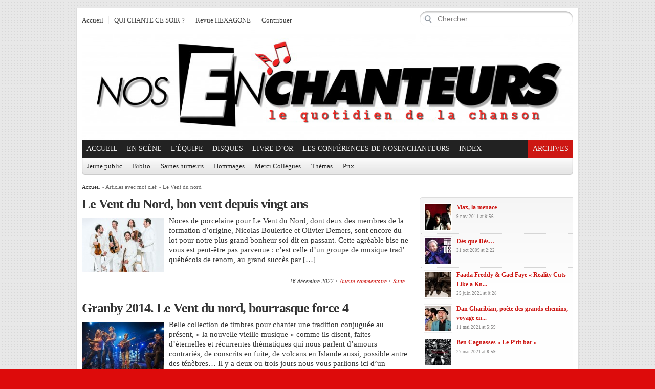

--- FILE ---
content_type: text/html; charset=UTF-8
request_url: https://www.nosenchanteurs.eu/index.php/tag/le-vent-du-nord/
body_size: 14507
content:
<!DOCTYPE html PUBLIC "-//W3C//DTD XHTML 1.0 Transitional//EN" "https://www.w3.org/TR/xhtml1/DTD/xhtml1-transitional.dtd">
<html xmlns="https://www.w3.org/1999/xhtml">
<head profile="https://gmpg.org/xfn/11">

<meta http-equiv="Content-Type" content="text/html; charset=UTF-8" />
	
<title>NosEnchanteurs | Archives balise  | Le Vent du nord</title>

	<link rel="stylesheet" type="text/css" media="all" href="https://www.nosenchanteurs.eu/wp-content/themes/city-desk/style.css" />
	
	<link rel="alternate" type="application/rss+xml" title="RSS 2.0" href="https://www.nosenchanteurs.eu/index.php/feed/" />	
	<link rel="pingback" href="https://www.nosenchanteurs.eu/xmlrpc.php" />
	<script type="text/javascript" src="https://www.nosenchanteurs.eu/wp-clickheat/js/clickheat.js"></script><noscript><p><a href="https://www.dugwood.fr/index.html">CMS</a></p></noscript><script type="text/javascript"><!--
clickHeatSite = '';clickHeatGroup = encodeURIComponent(window.location.pathname+window.location.search);clickHeatServer = 'https://www.nosenchanteurs.eu/wp-clickheat/click.php';initClickHeat(); //-->
</script>
	<link rel="alternate" type="application/rss+xml" title="NosEnchanteurs &raquo; Flux" href="https://www.nosenchanteurs.eu/index.php/feed/" />
<link rel="alternate" type="application/rss+xml" title="NosEnchanteurs &raquo; Flux des commentaires" href="https://www.nosenchanteurs.eu/index.php/comments/feed/" />
<link rel="alternate" type="application/rss+xml" title="NosEnchanteurs &raquo; Flux du mot-clé Le Vent du nord" href="https://www.nosenchanteurs.eu/index.php/tag/le-vent-du-nord/feed/" />
<link rel='stylesheet' id='cntctfrm_form_style-css'  href='https://www.nosenchanteurs.eu/wp-content/plugins/contact-form-plugin/css/form_style.css?ver=3.6.1' type='text/css' media='all' />
<link rel='stylesheet' id='irw-widget-css'  href='https://www.nosenchanteurs.eu/wp-content/plugins/dk-new-medias-image-rotator-widget/css/dkirw.css?ver=3.6.1' type='text/css' media='all' />
<link rel='stylesheet' id='hsa-front-css'  href='https://www.nosenchanteurs.eu/wp-content/plugins/horizontal-scrolling-announcement/css/hsa_front.css?ver=3.6.1' type='text/css' media='all' />
<link rel='stylesheet' id='advanced_widget_pack-css'  href='https://www.nosenchanteurs.eu/wp-content/plugins/advanced-widget-pack/css/advanced-widget-pack.css?ver=1.5' type='text/css' media='screen' />
<link rel='stylesheet' id='smartwidgetscss-css'  href='https://www.nosenchanteurs.eu/wp-content/plugins/gabfire-widget-pack/style.css?ver=3.6.1' type='text/css' media='all' />
<link rel='stylesheet' id='fancyboxcss-css'  href='https://www.nosenchanteurs.eu/wp-content/themes/city-desk/inc/js/fancybox/jquery.fancybox-1.3.4.css?ver=3.6.1' type='text/css' media='all' />
<link rel='stylesheet' id='gabfire_shortcodes-css'  href='https://www.nosenchanteurs.eu/wp-content/themes/city-desk/framework/functions/shortcodes.css?ver=3.6.1' type='text/css' media='all' />
<link rel="stylesheet" href="https://www.nosenchanteurs.eu/wp-content/plugins/snazzy-archives//snazzy-archives.css" type="text/css" /><script type='text/javascript' src='https://ajax.googleapis.com/ajax/libs/jquery/1/jquery.min.js?ver=3.6.1'></script>
<script type='text/javascript' src='https://www.nosenchanteurs.eu/wp-includes/js/jquery/ui/jquery.ui.core.min.js?ver=1.10.3'></script>
<script type='text/javascript' src='https://www.nosenchanteurs.eu/wp-includes/js/jquery/ui/jquery.ui.widget.min.js?ver=1.10.3'></script>
<script type='text/javascript' src='https://www.nosenchanteurs.eu/wp-includes/js/jquery/ui/jquery.ui.tabs.min.js?ver=1.10.3'></script>
<script type='text/javascript' src='https://www.nosenchanteurs.eu/wp-content/plugins/advanced-widget-pack/js/advanced-widget-pack.js?ver=3.6.1'></script>
<script type='text/javascript' src='https://www.nosenchanteurs.eu/wp-content/plugins/dk-new-medias-image-rotator-widget/js/jquery.imagesloaded.js?ver=3.6.1'></script>
<script type='text/javascript' src='https://www.nosenchanteurs.eu/wp-content/plugins/dk-new-medias-image-rotator-widget/js/dkirw.js?ver=3.6.1'></script>
<script type='text/javascript'>
/* <![CDATA[ */
var SnazzySettings = {"snazzy_mini":"0","snazzy_fx":"0","snazzy_corners":"0"};
/* ]]> */
</script>
<script type='text/javascript' src='https://www.nosenchanteurs.eu/wp-content/plugins/snazzy-archives//snazzy-archives.js?ver=3.6.1'></script>
<script type='text/javascript' src='https://www.nosenchanteurs.eu/wp-includes/js/jquery/jquery-migrate.min.js?ver=1.2.1'></script>
<script type='text/javascript' src='https://www.nosenchanteurs.eu/wp-content/themes/city-desk/inc/js/jquery.cycle.all.min.js?ver=3.6.1'></script>
<script type='text/javascript' src='https://www.nosenchanteurs.eu/wp-content/themes/city-desk/inc/js/slides.min.jquery.js?ver=3.6.1'></script>
<script type='text/javascript' src='https://www.nosenchanteurs.eu/wp-content/themes/city-desk/inc/js/jquery.tools.min.js?ver=3.6.1'></script>
<script type='text/javascript' src='https://www.nosenchanteurs.eu/wp-content/themes/city-desk/inc/js/jCarouselLite.js?ver=3.6.1'></script>
<script type='text/javascript' src='https://www.nosenchanteurs.eu/wp-content/themes/city-desk/inc/js/flowplayer/flowplayer-3.2.6.min.js?ver=3.6.1'></script>
<script type='text/javascript' src='https://www.nosenchanteurs.eu/wp-content/themes/city-desk/inc/js/superfish-1.4.8.js?ver=3.6.1'></script>
<script type='text/javascript' src='https://www.nosenchanteurs.eu/wp-content/themes/city-desk/inc/js/fancybox/jquery.fancybox-1.3.4.pack.js?ver=3.6.1'></script>
<script type='text/javascript' src='https://www.nosenchanteurs.eu/wp-content/themes/city-desk/inc/js/fancybox/jquery.mousewheel-3.0.4.pack.js?ver=3.6.1'></script>
<link rel="EditURI" type="application/rsd+xml" title="RSD" href="https://www.nosenchanteurs.eu/xmlrpc.php?rsd" />
<link rel="wlwmanifest" type="application/wlwmanifest+xml" href="https://www.nosenchanteurs.eu/wp-includes/wlwmanifest.xml" /> 
<meta name="generator" content="WordPress 3.6.1" />
<script type="text/javascript">
	window._se_plugin_version = '8.1.9';
</script>
<link href="https://www.nosenchanteurs.eu/wp-content/themes/city-desk/styles/default.css" rel="stylesheet" type="text/css" />

	<script type='text/javascript'>
	<!--
	(function($) {
		$(document).ready(function() { 
			
			$('a[href=#top]').click(function(){	$('html, body').animate({scrollTop:0}, 'slow');	return false; });
			
			$("ul.tabs").tabs("div.panes > div");
			$("ul.sc_tabs").tabs("div.sc_tabs-content > div");
			
			$("a[rel=gab_gallery]").fancybox({
			'transitionIn'		: 'none',
			'transitionOut'		: 'none',
			'titlePosition' 	: 'over',
			'titleFormat'       : function(title, currentArray, currentIndex, currentOpts) {
				return '<span id="fancybox-title-over">' + title /* + ' ('+(currentIndex + 1) + ' / ' + currentArray.length + ')' */ +'</span>';
			}
			});			
			
			$(".show").fancybox({  
				'titleShow'     : 'false',  
				'transitionIn'      : 'fade',  
				'transitionOut'     : 'fade'  
			});
			
			$(".iframe").fancybox({	
				'width'	: '75%',
				'height' : '75%',
				'autoScale'     	: false,
				'transitionIn'		: 'none',
				'transitionOut'		: 'none',
				'type'				: 'iframe'
			});				
			
			
		});
	})(jQuery);
	// -->
	</script>
	<style type="text/css">.recentcomments a{display:inline !important;padding:0 !important;margin:0 !important;}</style>
<!-- Vipers Video Quicktags v6.6.0 | http://www.viper007bond.com/wordpress-plugins/vipers-video-quicktags/ -->
<style type="text/css">
.vvqbox { display: block; max-width: 100%; visibility: visible !important; margin: 10px auto; } .vvqbox img { max-width: 100%; height: 100%; } .vvqbox object { max-width: 100%; } 
</style>
<script type="text/javascript">
// <![CDATA[
	var vvqflashvars = {};
	var vvqparams = { wmode: "opaque", allowfullscreen: "true", allowscriptaccess: "always" };
	var vvqattributes = {};
	var vvqexpressinstall = "https://www.nosenchanteurs.eu/wp-content/plugins/vipers-video-quicktags/resources/expressinstall.swf";
// ]]>
</script>
<link rel="shortcut icon" href="https://www.nosenchanteurs.eu/wp-content/uploads/2013/05/favicon.png"/>
<script type="text/javascript"> 
  var _paq = _paq || [];
  _paq.push(['trackPageView']);
  _paq.push(['enableLinkTracking']);
  (function() {
    var u=(("https:" == document.location.protocol) ? "https" : "http") + "://nosenchanteurs.eu/wp-piwik//";
    _paq.push(['setTrackerUrl', u+'piwik.php']);
    _paq.push(['setSiteId', 1]);
    var d=document, g=d.createElement('script'), s=d.getElementsByTagName('script')[0]; g.type='text/javascript';
    g.defer=true; g.async=true; g.src=u+'piwik.js'; s.parentNode.insertBefore(g,s);
  })();

</script>
<p><img src="https://nosenchanteurs.eu/wp-piwik/piwik.php?idsite=1" style="border:0" alt="" /></p>
<style type="text/css" id="custom-background-css">
body.custom-background { background-color: #dd0b0b; }
</style>

<!-- BEGIN ExactMetrics v5.3.10 Universal Analytics - https://exactmetrics.com/ -->
<script>
(function(i,s,o,g,r,a,m){i['GoogleAnalyticsObject']=r;i[r]=i[r]||function(){
	(i[r].q=i[r].q||[]).push(arguments)},i[r].l=1*new Date();a=s.createElement(o),
	m=s.getElementsByTagName(o)[0];a.async=1;a.src=g;m.parentNode.insertBefore(a,m)
})(window,document,'script','https://www.google-analytics.com/analytics.js','ga');
  ga('create', 'UA-70011001-1', 'auto');
  ga('send', 'pageview');
</script>
<!-- END ExactMetrics Universal Analytics -->
	
		
			<link rel="stylesheet" type="text/css" media="all" href="https://www.nosenchanteurs.eu/wp-content/themes/city-desk/custom.css" />
		
		
	<!--[if IE 7]>
		<style type="text/css" media="screen">
			.dropdown_col,.mainnav ul,.subnav ul {display:none !important}
			.mainnav .sf-with-ul,.subnav .sf-with-ul {background:none;padding-right:9px !important}
		</style>
	<![endif]-->
	
	</head>

<body class="archive tag tag-le-vent-du-nord tag-1051 custom-background">


<div class="wrapper">
	<div id="masthead">
		<ul class="mastheadnav dropdown">	
			<li class="first"><a href="https://www.nosenchanteurs.eu/" title="le Quotidien de la chanson d&#039;expression française">Accueil</a></li>
			<li id="menu-item-60885" class="menu-item menu-item-type-custom menu-item-object-custom menu-item-60885"><a href="https://quichantecesoir.com/">QUI CHANTE CE SOIR ?</a></li>
<li id="menu-item-62733" class="menu-item menu-item-type-custom menu-item-object-custom menu-item-62733"><a target="_blank" href="https://hexagone.me/">Revue HEXAGONE</a></li>
						<li>
				<a class="show register-button" href="#register-login">Contribuer</a>
						<div class="hide">
			<div id="register-login">
				<div class="col left">
					<div class="title">
						<h3>S'enregistrer<span>Enregistrez-vous et contribuez!</span></h3>
					</div>
					
					<!-- Register Form -->
					<form method="post" action="https://www.nosenchanteurs.eu/wp-login.php?action=register" id="registerform" name="registerform">
						<p>
							<label>Nom<br />
							<input type="text" tabindex="10" size="20" value="" class="input" id="user_login_left" name="user_login" />
							</label>
						</p>
						<p>
							<label>Courriel<br />
							<input type="text" tabindex="20" size="25" value="" class="input" id="user_email" name="user_email" />
							</label>
						</p>
						
						<p id="reg_passmail">Un mot de passe sera envoyé par courriel</p>

						<p class="submit">
														<input type="submit" tabindex="100" value="S'enregistrer" class="button-primary" id="wp-submit_form" name="wp-submit" />
							<input type="hidden" name="redirect_to" value="https://www.nosenchanteurs.eu/wp-admin/profile.php" />
							<input type="hidden" name="cookie" value="1" />
						</p>
					</form>
				</div>
				
				<div class="col right">
					<div class="title">
						<h3>Déjà enregistré?<span>Connectez-vous via ce formulaire</span></h3>
					</div>

					
		<form name="loginform" id="loginform" action="https://www.nosenchanteurs.eu/wp-login.php" method="post">
			
			<p class="login-username">
				<label for="user_login">Identifiant</label>
				<input type="text" name="log" id="user_login" class="input" value="" size="20" />
			</p>
			<p class="login-password">
				<label for="user_pass">Mot de passe</label>
				<input type="password" name="pwd" id="user_pass" class="input" value="" size="20" />
			</p>
			
			<p class="login-remember"><label><input name="rememberme" type="checkbox" id="rememberme" value="forever" /> Se souvenir de moi</label></p>
			<p class="login-submit">
				<input type="submit" name="wp-submit" id="wp-submit" class="button-primary" value="Se connecter" />
				<input type="hidden" name="redirect_to" value="https://www.nosenchanteurs.eu/wp-admin/profile.php" />
			</p>
			
		</form>				</div>  
			</div>	
		</div>
				</li>
					</ul>		
		
		<div class="search">
			<form action="https://www.nosenchanteurs.eu/" class="gab_search_style2" style="background:url(https://www.nosenchanteurs.eu/wp-content/themes/city-desk/framework/images/bgr_search_box.png) no-repeat;">
	<fieldset>
		<p><input type="image"  src="https://www.nosenchanteurs.eu/wp-content/themes/city-desk/framework/images/bgr_search_box-submit.png" value="" class="submit_style2" /></p>
		<p><input type="text" class="text" name="s" value="Chercher..." onfocus="if (this.value == 'Chercher...') {this.value = '';}" onblur="if (this.value == '') {this.value = 'Chercher...';}" /></p>
	</fieldset>
</form>		</div>
	</div><!-- /masthead -->

	<div id="header">
							<a href="https://www.nosenchanteurs.eu/" title="le Quotidien de la chanson d&#039;expression française">
				<img src="https://www.nosenchanteurs.eu/wp-content/uploads/2013/05/Nos-enchanteurs-Le-quotidien-de-la-chanson_1.jpg" id="header_banner" alt="NosEnchanteurs" title="NosEnchanteurs"/>
			</a>
			</div><!-- #header -->
	
	<div id="mainmenu">
		<ul class="mainnav dropdown">
			<li class="first"><a href="https://www.nosenchanteurs.eu/" title="le Quotidien de la chanson d&#039;expression française">Accueil</a></li>
						
				<li class="megadp"><a href="https://www.nosenchanteurs.eu/index.php/category/en-scene/" class="drop">En scène</a>
						
												
						<div class="dropdown_col align_left"><!-- Begin 3 columns container -->
						
						<div class="dropdown_inner">							
							<ul class="greybox">
									<li class="cat-item cat-item-684"><a href="https://www.nosenchanteurs.eu/index.php/category/en-scene/festivals/" title="Voir tous les articles classés dans Festivals">Festivals</a> <span class="post-count"> 1359 </span>
</li>
								<li class="feed"><a href="https://www.nosenchanteurs.eu/index.php/category/en-scene/feed/">Flux RSS</a></li>
							</ul>


							<div class="dropdown_entries">
								
									<div class="featuredpost">
										<h2 class="posttitle">
											<a href="https://www.nosenchanteurs.eu/index.php/2025/12/13/boule-la-vulgarite-na-rien-a-voir-avec-lui-le-51-pertuis-2026/" rel="bookmark" title="Permalien vers Boule, la vulgarité n&rsquo;a rien à voir avec lui &#8211; Programme Le 51 Pertuis 2026" >Boule, la vulgarité n&rsquo;a rien à voir avec lui &#8211; Programme Le 51 Pertuis 2026</a>
										</h2>
										<p>
											<a href="https://www.nosenchanteurs.eu/index.php/2025/12/13/boule-la-vulgarite-na-rien-a-voir-avec-lui-le-51-pertuis-2026/" rel="bookmark"><img src="https://www.nosenchanteurs.eu/wp-content/themes/city-desk/timthumb.php?src=https%3A%2F%2Fwww.nosenchanteurs.eu%2Fwp-content%2Fuploads%2F2025%2F12%2F2025-10-11_BOULE-AU-51-_183230785.NIGHT-850x638.jpg&amp;q=90&amp;w=60&amp;h=55&amp;zc=1" class="alignleft" alt="Boule, la vulgarité n&rsquo;a rien à voir avec lui &#8211; Programme Le 51 Pertuis 2026" title="Boule, la vulgarité n&rsquo;a rien à voir avec lui &#8211; Programme Le 51 Pertuis 2026" /></a>											Le 51 à Pertuis, 11 octobre 2025Dans ce salon à l&rsquo;abri des vicissitudes du&hellip;
										</p>
									</div><!-- .featuredpost -->
								
									<div class="featuredpost">
										<h2 class="posttitle">
											<a href="https://www.nosenchanteurs.eu/index.php/2025/12/08/jamait-chante-maxime-en-mode-plutot-guitare/" rel="bookmark" title="Permalien vers Jamait chante Maxime, en mode « plutôt guitare »" >Jamait chante Maxime, en mode « plutôt guitare »</a>
										</h2>
										<p>
											<a href="https://www.nosenchanteurs.eu/index.php/2025/12/08/jamait-chante-maxime-en-mode-plutot-guitare/" rel="bookmark"><img src="https://www.nosenchanteurs.eu/wp-content/themes/city-desk/timthumb.php?src=https%3A%2F%2Fwww.nosenchanteurs.eu%2Fwp-content%2Fuploads%2F2025%2F12%2FJamait-1.jpg&amp;q=90&amp;w=60&amp;h=55&amp;zc=1" class="alignleft" alt="Jamait chante Maxime, en mode « plutôt guitare »" title="Jamait chante Maxime, en mode « plutôt guitare »" /></a>											&nbsp; 6 décembre 2025, La Passerelle à Saint-Just-Saint-Rambert,   « Si dans l’avenir on vante&hellip;
										</p>
									</div><!-- .featuredpost -->
								
									<div class="featuredpost lastpost">
										<h2 class="posttitle">
											<a href="https://www.nosenchanteurs.eu/index.php/2025/12/02/les-wriggles-en-rouge-tenue-et-noir-humour/" rel="bookmark" title="Permalien vers Les Wriggles, en rouge tenue et noir humour" >Les Wriggles, en rouge tenue et noir humour</a>
										</h2>
										<p>
											<a href="https://www.nosenchanteurs.eu/index.php/2025/12/02/les-wriggles-en-rouge-tenue-et-noir-humour/" rel="bookmark"><img src="https://www.nosenchanteurs.eu/wp-content/themes/city-desk/timthumb.php?src=https%3A%2F%2Fwww.nosenchanteurs.eu%2Fwp-content%2Fuploads%2F2025%2F12%2FWriggles-1.jpg&amp;q=90&amp;w=60&amp;h=55&amp;zc=1" class="alignleft" alt="Les Wriggles, en rouge tenue et noir humour" title="Les Wriggles, en rouge tenue et noir humour" /></a>											  Namur, La Templerie des hiboux, 27 novembre 2025,   Du haut de leur&hellip;
										</p>
									</div><!-- .featuredpost -->
															</div><!-- dropdown entries -->
						</div><!-- dropdown_wrapper -->
					</div><!-- dropdown_col -->
				</li><!-- megadropdown li -->
						
				<li class="megadp"><a href="https://www.nosenchanteurs.eu/index.php/category/lequipe/" class="drop">L'Équipe</a>
						
												
						<div class="dropdown_col align_left"><!-- Begin 3 columns container -->
						
						<div class="dropdown_inner">							
							<ul class="greybox">
									<li class="cat-item cat-item-2062"><a href="https://www.nosenchanteurs.eu/index.php/category/lequipe/agnes-andre/" title="Voir tous les articles classés dans Agnès André">Agnès André</a> <span class="post-count"> 128 </span>
</li>
	<li class="cat-item cat-item-3950"><a href="https://www.nosenchanteurs.eu/index.php/category/lequipe/alain-nichaeff/" title="Voir tous les articles classés dans Alain Nitchaeff">Alain Nitchaeff</a> <span class="post-count"> 5 </span>
</li>
	<li class="cat-item cat-item-4154"><a href="https://www.nosenchanteurs.eu/index.php/category/lequipe/alain-withier/" title="Voir tous les articles classés dans Alain Withier">Alain Withier</a> <span class="post-count"> 22 </span>
</li>
	<li class="cat-item cat-item-3436"><a href="https://www.nosenchanteurs.eu/index.php/category/lequipe/anne-lefebvre/" title="Voir tous les articles classés dans Anne Lefebvre">Anne Lefebvre</a> <span class="post-count"> 42 </span>
</li>
	<li class="cat-item cat-item-2669"><a href="https://www.nosenchanteurs.eu/index.php/category/lequipe/anne-marie-panigada/" title="Voir tous les articles classés dans Anne-Marie Panigada">Anne-Marie Panigada</a> <span class="post-count"> 143 </span>
</li>
	<li class="cat-item cat-item-320"><a href="https://www.nosenchanteurs.eu/index.php/category/lequipe/catherine-cour/" title="Voir tous les articles classés dans Catherine Cour">Catherine Cour</a> <span class="post-count"> 109 </span>
</li>
	<li class="cat-item cat-item-2279"><a href="https://www.nosenchanteurs.eu/index.php/category/lequipe/catherine-laugier/" title="Voir tous les articles classés dans Catherine Laugier">Catherine Laugier</a> <span class="post-count"> 3423 </span>
</li>
	<li class="cat-item cat-item-5886"><a href="https://www.nosenchanteurs.eu/index.php/category/lequipe/claire-cholier/" title="Rédactrice">Claire Cholier</a> <span class="post-count"> 2 </span>
</li>
	<li class="cat-item cat-item-5725"><a href="https://www.nosenchanteurs.eu/index.php/category/lequipe/claude-guerre/" title="Voir tous les articles classés dans Claude Guerre">Claude Guerre</a> <span class="post-count"> 1 </span>
</li>
	<li class="cat-item cat-item-2100"><a href="https://www.nosenchanteurs.eu/index.php/category/lequipe/francis-panigada/" title="Voir tous les articles classés dans Francis Panigada">Francis Panigada</a> <span class="post-count"> 59 </span>
</li>
	<li class="cat-item cat-item-604"><a href="https://www.nosenchanteurs.eu/index.php/category/lequipe/franck-halimi/" title="Voir tous les articles classés dans Franck Halimi">Franck Halimi</a> <span class="post-count"> 64 </span>
</li>
	<li class="cat-item cat-item-1717"><a href="https://www.nosenchanteurs.eu/index.php/category/lequipe/francois-bellart/" title="Voir tous les articles classés dans François Bellart">François Bellart</a> <span class="post-count"> 62 </span>
</li>
	<li class="cat-item cat-item-4913"><a href="https://www.nosenchanteurs.eu/index.php/category/lequipe/gabriel-kerneis/" title="Voir tous les articles classés dans Gabriel Kerneis">Gabriel Kerneis</a> <span class="post-count"> 12 </span>
</li>
	<li class="cat-item cat-item-3419"><a href="https://www.nosenchanteurs.eu/index.php/category/lequipe/ghislain-debailleul/" title="Voir tous les articles classés dans Ghislain Debailleul">Ghislain Debailleul</a> <span class="post-count"> 46 </span>
</li>
	<li class="cat-item cat-item-2201"><a href="https://www.nosenchanteurs.eu/index.php/category/lequipe/marc-gicquel/" title="Voir tous les articles classés dans Marc Gicquel">Marc Gicquel</a> <span class="post-count"> 9 </span>
</li>
	<li class="cat-item cat-item-5570"><a href="https://www.nosenchanteurs.eu/index.php/category/lequipe/marc-schaefer/" title="Voir tous les articles classés dans Marc Schaefer">Marc Schaefer</a> <span class="post-count"> 29 </span>
</li>
	<li class="cat-item cat-item-274"><a href="https://www.nosenchanteurs.eu/index.php/category/lequipe/michel-trihoreau/" title="Voir tous les articles classés dans Michel Trihoreau">Michel Trihoreau</a> <span class="post-count"> 99 </span>
</li>
	<li class="cat-item cat-item-3952"><a href="https://www.nosenchanteurs.eu/index.php/category/lequipe/nicolas-celeguegne/" title="Voir tous les articles classés dans Nicolas Céléguègne">Nicolas Céléguègne</a> <span class="post-count"> 129 </span>
</li>
	<li class="cat-item cat-item-3266"><a href="https://www.nosenchanteurs.eu/index.php/category/lequipe/nos-enchanteurs/" title="Voir tous les articles classés dans NosEnchanteurs">NosEnchanteurs</a> <span class="post-count"> 6 </span>
</li>
	<li class="cat-item cat-item-1834"><a href="https://www.nosenchanteurs.eu/index.php/category/lequipe/patrick-engel/" title="Voir tous les articles classés dans Patrick Engel">Patrick Engel</a> <span class="post-count"> 111 </span>
</li>
	<li class="cat-item cat-item-5515"><a href="https://www.nosenchanteurs.eu/index.php/category/lequipe/philippe-emery/" title="Voir tous les articles classés dans Philippe Emery">Philippe Emery</a> <span class="post-count"> 14 </span>
</li>
	<li class="cat-item cat-item-2651"><a href="https://www.nosenchanteurs.eu/index.php/category/lequipe/pol-de-groeve/" title="Voir tous les articles classés dans Pol De Groeve">Pol De Groeve</a> <span class="post-count"> 561 </span>
</li>
	<li class="cat-item cat-item-3884"><a href="https://www.nosenchanteurs.eu/index.php/category/lequipe/robert-migliorini/" title="Voir tous les articles classés dans Robert Migliorini">Robert Migliorini</a> <span class="post-count"> 166 </span>
</li>
	<li class="cat-item cat-item-2985"><a href="https://www.nosenchanteurs.eu/index.php/category/lequipe/sylvie-milczach/" title="Voir tous les articles classés dans Sylvie Milczach">Sylvie Milczach</a> <span class="post-count"> 7 </span>
</li>
	<li class="cat-item cat-item-2570"><a href="https://www.nosenchanteurs.eu/index.php/category/lequipe/vincent-capraro/" title="Photographe de NosEnchanteurs">Vincent Capraro</a> <span class="post-count"> 132 </span>
</li>
								<li class="feed"><a href="https://www.nosenchanteurs.eu/index.php/category/lequipe/feed/">Flux RSS</a></li>
							</ul>


							<div class="dropdown_entries">
								
									<div class="featuredpost">
										<h2 class="posttitle">
											<a href="https://www.nosenchanteurs.eu/index.php/2026/01/16/bt93-apparemment-cest-normal/" rel="bookmark" title="Permalien vers BT93 &laquo;&nbsp;Apparemment c&rsquo;est normal&nbsp;&raquo;" >BT93 &laquo;&nbsp;Apparemment c&rsquo;est normal&nbsp;&raquo;</a>
										</h2>
										<p>
											<a href="https://www.nosenchanteurs.eu/index.php/2026/01/16/bt93-apparemment-cest-normal/" rel="bookmark"><img src="https://www.nosenchanteurs.eu/wp-content/themes/city-desk/timthumb.php?src=https%3A%2F%2Fwww.nosenchanteurs.eu%2Fwp-content%2Fuploads%2F2025%2F10%2FBT93-2025-Apparemment-cest-normal-500x500-single.jpg&amp;q=90&amp;w=60&amp;h=55&amp;zc=1" class="alignleft" alt="BT93 &laquo;&nbsp;Apparemment c&rsquo;est normal&nbsp;&raquo;" title="BT93 &laquo;&nbsp;Apparemment c&rsquo;est normal&nbsp;&raquo;" /></a>											Cette année là, j&rsquo;avais 17 ans, j&rsquo;ai mis ma vie sur pause pendant deux&hellip;
										</p>
									</div><!-- .featuredpost -->
								
									<div class="featuredpost">
										<h2 class="posttitle">
											<a href="https://www.nosenchanteurs.eu/index.php/2026/01/15/thierry-le-coq-le-temps-se-lache/" rel="bookmark" title="Permalien vers Thierry Le Coq &laquo;&nbsp;Le temps se lâche&nbsp;&raquo;" >Thierry Le Coq &laquo;&nbsp;Le temps se lâche&nbsp;&raquo;</a>
										</h2>
										<p>
											<a href="https://www.nosenchanteurs.eu/index.php/2026/01/15/thierry-le-coq-le-temps-se-lache/" rel="bookmark"><img src="https://www.nosenchanteurs.eu/wp-content/themes/city-desk/timthumb.php?src=https%3A%2F%2Fwww.nosenchanteurs.eu%2Fwp-content%2Fuploads%2F2026%2F01%2FLeCoq-2002-Thierry-Interludes-Saravah-350x350.jpg&amp;q=90&amp;w=60&amp;h=55&amp;zc=1" class="alignleft" alt="Thierry Le Coq &laquo;&nbsp;Le temps se lâche&nbsp;&raquo;" title="Thierry Le Coq &laquo;&nbsp;Le temps se lâche&nbsp;&raquo;" /></a>											La tempête s&rsquo;est installéeNos corps se sont abattusL&rsquo;un contre l&rsquo;autreNous sommes déracinésNos bras comme&hellip;
										</p>
									</div><!-- .featuredpost -->
								
									<div class="featuredpost lastpost">
										<h2 class="posttitle">
											<a href="https://www.nosenchanteurs.eu/index.php/2026/01/14/hugo-ostro-panna-cotta/" rel="bookmark" title="Permalien vers Hugo Ostro &laquo;&nbsp;Panna Cotta&nbsp;&raquo;" >Hugo Ostro &laquo;&nbsp;Panna Cotta&nbsp;&raquo;</a>
										</h2>
										<p>
											<a href="https://www.nosenchanteurs.eu/index.php/2026/01/14/hugo-ostro-panna-cotta/" rel="bookmark"><img src="https://www.nosenchanteurs.eu/wp-content/themes/city-desk/timthumb.php?src=https%3A%2F%2Fwww.nosenchanteurs.eu%2Fwp-content%2Fuploads%2F2026%2F01%2FOstro-Hugo-2025-Panna-Cotta-500x500-15-09-350x350.jpg&amp;q=90&amp;w=60&amp;h=55&amp;zc=1" class="alignleft" alt="Hugo Ostro &laquo;&nbsp;Panna Cotta&nbsp;&raquo;" title="Hugo Ostro &laquo;&nbsp;Panna Cotta&nbsp;&raquo;" /></a>											Quand le vent frais se lève Que dans la pinède On est plus que&hellip;
										</p>
									</div><!-- .featuredpost -->
															</div><!-- dropdown entries -->
						</div><!-- dropdown_wrapper -->
					</div><!-- dropdown_col -->
				</li><!-- megadropdown li -->
			<li id="menu-item-9238" class="menu-item menu-item-type-taxonomy menu-item-object-category menu-item-9238"><a href="https://www.nosenchanteurs.eu/index.php/category/lancer-de-disque/">Disques</a>
<ul class="sub-menu">
	<li id="menu-item-25296" class="menu-item menu-item-type-custom menu-item-object-custom menu-item-25296"><a href="https://www.nosenchanteurs.eu/index.php/category/lancer-de-disque/">Chroniques de Disques</a></li>
	<li id="menu-item-109860" class="menu-item menu-item-type-post_type menu-item-object-page menu-item-109860"><a href="https://www.nosenchanteurs.eu/index.php/disques-recus-2/">Disques reçus</a></li>
</ul>
</li>
<li id="menu-item-30979" class="menu-item menu-item-type-taxonomy menu-item-object-category menu-item-30979"><a href="https://www.nosenchanteurs.eu/index.php/category/thematique/">Livre d&rsquo;Or</a>
<ul class="sub-menu">
	<li id="menu-item-108218" class="menu-item menu-item-type-post_type menu-item-object-page menu-item-108218"><a href="https://www.nosenchanteurs.eu/index.php/le-livre-dor-de-nosenchanteurs-volume3/">Livre d&rsquo;or 3</a></li>
	<li id="menu-item-22757" class="menu-item menu-item-type-post_type menu-item-object-page menu-item-22757"><a href="https://www.nosenchanteurs.eu/index.php/le-livre-dor-de-nosenchanteurs/">Livre d&rsquo;or 1</a></li>
	<li id="menu-item-30980" class="menu-item menu-item-type-post_type menu-item-object-page menu-item-30980"><a href="https://www.nosenchanteurs.eu/index.php/manage-subscriptions/le-livre-dor-de-nosenchanteurs-volume2/">Livre d&rsquo;or 2</a></li>
</ul>
</li>
<li id="menu-item-42379" class="menu-item menu-item-type-post_type menu-item-object-page menu-item-42379"><a href="https://www.nosenchanteurs.eu/index.php/notre-catalogue/">Les Conférences de NosEnchanteurs</a></li>
<li id="menu-item-23046" class="menu-item menu-item-type-post_type menu-item-object-page menu-item-23046"><a href="https://www.nosenchanteurs.eu/index.php/index/">Index</a>
<ul class="sub-menu">
	<li id="menu-item-23044" class="menu-item menu-item-type-post_type menu-item-object-page menu-item-23044"><a href="https://www.nosenchanteurs.eu/index.php/index-general/">Index Général</a></li>
	<li id="menu-item-23045" class="menu-item menu-item-type-post_type menu-item-object-page menu-item-23045"><a href="https://www.nosenchanteurs.eu/index.php/index-la-chanson-du-jour/">Index La Chanson du Jour</a></li>
	<li id="menu-item-23422" class="menu-item menu-item-type-post_type menu-item-object-page menu-item-23422"><a href="https://www.nosenchanteurs.eu/index.php/mentions-legales-nosenchanteurs/">Mentions légales</a></li>
</ul>
</li>
							<li class="advertise right"><a  class="show adv_here" href="#adv_here">Archives</a></li>
					</ul>
				
		<div class="clear"></div>
	</div><!-- #mainmenu -->

	<div id="submenu">
		<ul class="subnav dropdown">
		<li id="menu-item-22781" class="menu-item menu-item-type-taxonomy menu-item-object-category menu-item-22781"><a href="https://www.nosenchanteurs.eu/index.php/category/pour-les-momes/">Jeune public</a></li>
<li id="menu-item-45024" class="menu-item menu-item-type-taxonomy menu-item-object-category menu-item-45024"><a href="https://www.nosenchanteurs.eu/index.php/category/biblio/">Biblio</a></li>
<li id="menu-item-76444" class="menu-item menu-item-type-taxonomy menu-item-object-category menu-item-76444"><a href="https://www.nosenchanteurs.eu/index.php/category/saines-humeurs/">Saines humeurs</a></li>
<li id="menu-item-23052" class="menu-item menu-item-type-taxonomy menu-item-object-category menu-item-23052"><a href="https://www.nosenchanteurs.eu/index.php/category/hommage/">Hommages</a></li>
<li id="menu-item-9220" class="menu-item menu-item-type-taxonomy menu-item-object-category menu-item-9220"><a href="https://www.nosenchanteurs.eu/index.php/category/merci-collegues/">Merci Collègues</a></li>
<li id="menu-item-22782" class="menu-item menu-item-type-taxonomy menu-item-object-category menu-item-22782"><a href="https://www.nosenchanteurs.eu/index.php/category/thematique/">Thémas</a></li>
<li id="menu-item-46117" class="menu-item menu-item-type-taxonomy menu-item-object-category menu-item-46117"><a href="https://www.nosenchanteurs.eu/index.php/category/prix/">Prix</a></li>
		</ul>
		<div class="clear"></div>
	</div><!-- /submenu --><div id="container">

			<div id="content">			
				<span id="bcrum"><a href="https://www.nosenchanteurs.eu">Accueil</a>&nbsp;&raquo;&nbsp;Articles avec mot clef&nbsp;&raquo;&nbsp;Le Vent du nord</span>
					
	<div id="post-94336" class="post-94336 post type-post status-publish format-standard hentry category-lancer-de-disque category-quebec-acadie tag-le-vent-du-nord tag-nouvelles entry loop-default border_bottom_30">

		<h2 class="entry_title">
			<a href="https://www.nosenchanteurs.eu/index.php/2022/12/16/le-vent-du-nord-bon-vent-depuis-vingt-ans/" rel="bookmark" title="Permalien vers Le Vent du Nord, bon vent depuis vingt ans" >Le Vent du Nord, bon vent depuis vingt ans</a>
		</h2>
		
		<a href="https://www.nosenchanteurs.eu/index.php/2022/12/16/le-vent-du-nord-bon-vent-depuis-vingt-ans/" rel="bookmark"><img src="https://www.nosenchanteurs.eu/wp-content/themes/city-desk/timthumb.php?src=https%3A%2F%2Fwww.nosenchanteurs.eu%2Fwp-content%2Fuploads%2F2022%2F12%2FLVDN.jpg&amp;q=90&amp;w=160&amp;h=106&amp;zc=1" class="alignleft" alt="Le Vent du Nord, bon vent depuis vingt ans" title="Le Vent du Nord, bon vent depuis vingt ans" /></a><p>Noces de porcelaine pour Le Vent du Nord, dont deux des membres de la formation d’origine, Nicolas Boulerice et Olivier Demers, sont encore du lot pour notre plus grand bonheur soi-dit en passant. Cette agréable bise ne vous est peut-être pas parvenue : c’est celle d’un groupe de musique trad’ québécois de renom, au grand succès par [&hellip;]</p>
<p class="postmeta"><span class="meta_date">16 décembre 2022</span><span class="meta_comment"><a href="https://www.nosenchanteurs.eu/index.php/2022/12/16/le-vent-du-nord-bon-vent-depuis-vingt-ans/#respond" title="Commentaire sur Le Vent du Nord, bon vent depuis vingt ans">Aucun commentaire</a></span><span class="meta_permalink"><a href="https://www.nosenchanteurs.eu/index.php/2022/12/16/le-vent-du-nord-bon-vent-depuis-vingt-ans/" title="Permalien vers Le Vent du Nord, bon vent depuis vingt ans" rel="bookmark">Suite...</a></span></p>
	</div>


	<div id="post-31831" class="post-31831 post type-post status-publish format-standard hentry category-festivals category-quebec-acadie tag-granby-2014 tag-le-vent-du-nord tag-nouvelles entry loop-default border_bottom_30">

		<h2 class="entry_title">
			<a href="https://www.nosenchanteurs.eu/index.php/2014/09/12/le-vent-du-nord-bourrasque-force-4/" rel="bookmark" title="Permalien vers Granby 2014. Le Vent du nord, bourrasque force 4" >Granby 2014. Le Vent du nord, bourrasque force 4</a>
		</h2>
		
		<a href="https://www.nosenchanteurs.eu/index.php/2014/09/12/le-vent-du-nord-bourrasque-force-4/" rel="bookmark"><img src="https://www.nosenchanteurs.eu/wp-content/themes/city-desk/timthumb.php?src=https%3A%2F%2Fwww.nosenchanteurs.eu%2Fwp-content%2Fuploads%2F2014%2F09%2Fthb4504-_tonder_festival_2014-ask_if_you_use_on_promo_prints-_credit_jens_th_photographer_-_jens-th.com_-750x462.jpg&amp;q=90&amp;w=160&amp;h=106&amp;zc=1" class="alignleft" alt="Granby 2014. Le Vent du nord, bourrasque force 4" title="Granby 2014. Le Vent du nord, bourrasque force 4" /></a><p>Belle collection de timbres pour chanter une tradition conjuguée au présent, « la nouvelle vieille musique » comme ils disent, faites d&rsquo;éternelles et récurrentes thématiques qui nous parlent d&rsquo;amours contrariés, de conscrits en fuite, de volcans en Islande aussi, possible antre des ténèbres&#8230; Il y a deux ou trois jours nous vous parlions ici d&rsquo;un groupe folk [&hellip;]</p>
<p class="postmeta"><span class="meta_date">12 septembre 2014</span><span class="meta_comment"><a href="https://www.nosenchanteurs.eu/index.php/2014/09/12/le-vent-du-nord-bourrasque-force-4/#comments" title="Commentaire sur Granby 2014. Le Vent du nord, bourrasque force 4">1 commentaire</a></span><span class="meta_permalink"><a href="https://www.nosenchanteurs.eu/index.php/2014/09/12/le-vent-du-nord-bourrasque-force-4/" title="Permalien vers Granby 2014. Le Vent du nord, bourrasque force 4" rel="bookmark">Suite...</a></span></p>
	</div>


	<div id="post-14448" class="post-14448 post type-post status-publish format-standard hentry category-prix tag-academie-charles-cros tag-arthur-h tag-barbara-carlotti tag-barcella tag-brigitte tag-camille tag-damien-saez tag-dimone tag-julos-beaucarne tag-le-vent-du-nord tag-nouvelles tag-peps entry loop-default border_bottom_30">

		<h2 class="entry_title">
			<a href="https://www.nosenchanteurs.eu/index.php/2012/11/29/en-direct-le-palmares-2012-de-lacademie-charles-cros/" rel="bookmark" title="Permalien vers En direct : le Palmarès 2012 de l&rsquo;Académie Charles-Cros" >En direct : le Palmarès 2012 de l&rsquo;Académie Charles-Cros</a>
		</h2>
		
		<a href="https://www.nosenchanteurs.eu/index.php/2012/11/29/en-direct-le-palmares-2012-de-lacademie-charles-cros/" rel="bookmark"><img src="https://www.nosenchanteurs.eu/wp-content/themes/city-desk/timthumb.php?src=https%3A%2F%2Fwww.nosenchanteurs.eu%2Fwp-content%2Fuploads%2F2012%2F11%2Fsaez-350x232.jpg&amp;q=90&amp;w=160&amp;h=106&amp;zc=1" class="alignleft" alt="En direct : le Palmarès 2012 de l&rsquo;Académie Charles-Cros" title="En direct : le Palmarès 2012 de l&rsquo;Académie Charles-Cros" /></a><p>Jeudi 29 novembre, Paris, 11 heures. L’Académie Charles-Cros est en train de remettre ses 65e Grands Prix à l’auditorium Charles-Trenet de la Maison de Radio-France. Alain Fantapié, son président, révèle actuellement la liste des lauréats de cette prestigieuse académie. Les voici pour ce qui concerne la chanson, en exclusivité pour les lecteurs de NosEnchanteurs. Prix [&hellip;]</p>
<p class="postmeta"><span class="meta_date">29 novembre 2012</span><span class="meta_comment"><a href="https://www.nosenchanteurs.eu/index.php/2012/11/29/en-direct-le-palmares-2012-de-lacademie-charles-cros/#comments" title="Commentaire sur En direct : le Palmarès 2012 de l&rsquo;Académie Charles-Cros">2 commentaires</a></span><span class="meta_permalink"><a href="https://www.nosenchanteurs.eu/index.php/2012/11/29/en-direct-le-palmares-2012-de-lacademie-charles-cros/" title="Permalien vers En direct : le Palmarès 2012 de l&rsquo;Académie Charles-Cros" rel="bookmark">Suite...</a></span></p>
	</div>

			</div><!-- #content -->
			
			<div id="sidebar">
				<div class="sidebarinner">
	<div id="duplicate_widget-20" class=" awp_random_posts-2 awp_random_posts widget widget_duplicate_widget"><div class=" awp_random_posts-2 awp_random_posts widgetinner"><h3 class="widgettitle">Promenade Enchantée</h3>
				<!-- Advanced Widget Pack: Random Posts Widget - http://www.wpinsite.com -->
				<div class="textwidget">
					<div class="advancedwidgetpack" style="width:100% !important">
									<ul>
									<li>
													<a title="Max, la menace" href="https://www.nosenchanteurs.eu/index.php/2011/11/09/max-la-menace/"><img class="thumb" src="https://www.nosenchanteurs.eu/wp-content/plugins/advanced-widget-pack/timthumb.php?src=https://www.nosenchanteurs.eu/wp-content/uploads/2012/04/carmen-maria-vega2.jpg&w=50&h=50" alt="" /></a>												<span class="headline">
							<a href="https://www.nosenchanteurs.eu/index.php/2011/11/09/max-la-menace/" title="Max, la menace">Max, la menace</a>
                                                                <span class="time">9 nov 2011 at 8:56  </span>
                                    						</span>
					</li>
										<li>
													<a title="Dès que Dès…" href="https://www.nosenchanteurs.eu/index.php/2009/10/31/des-que-des/"><img class="thumb" src="https://www.nosenchanteurs.eu/wp-content/plugins/advanced-widget-pack/timthumb.php?src=https://www.nosenchanteurs.eu/wp-content/uploads/2012/04/cddes062.jpg&w=50&h=50" alt="" /></a>												<span class="headline">
							<a href="https://www.nosenchanteurs.eu/index.php/2009/10/31/des-que-des/" title="Dès que Dès…">D&egrave;s que D&egrave;s&hellip;</a>
                                                                <span class="time">31 oct 2009 at 2:22  </span>
                                    						</span>
					</li>
										<li>
													<a title="Faada Freddy &#038; Gaël Faye  &laquo;&nbsp;Reality Cuts Like a Knife&nbsp;&raquo;" href="https://www.nosenchanteurs.eu/index.php/2021/06/25/faada-freddy-gael-faye-reality-cuts-like-a-knife/"><img class="thumb" src="https://www.nosenchanteurs.eu/wp-content/plugins/advanced-widget-pack/timthumb.php?src=https://www.nosenchanteurs.eu/wp-content/uploads/2021/06/FAADA-FREDDY-2015-Gospel-journey.jpg&w=50&h=50" alt="" /></a>												<span class="headline">
							<a href="https://www.nosenchanteurs.eu/index.php/2021/06/25/faada-freddy-gael-faye-reality-cuts-like-a-knife/" title="Faada Freddy &#038; Gaël Faye  &laquo;&nbsp;Reality Cuts Like a Knife&nbsp;&raquo;">Faada Freddy &amp; Ga&euml;l Faye  &laquo;&nbsp;Reality Cuts Like a Kn...</a>
                                                                <span class="time">25 juin 2021 at 8:28  </span>
                                    						</span>
					</li>
										<li>
													<a title="Dan Gharibian, poète des grands chemins, voyage en trio" href="https://www.nosenchanteurs.eu/index.php/2021/05/11/dan-gharibian-poete-des-grands-chemins-voyage-en-trio/"><img class="thumb" src="https://www.nosenchanteurs.eu/wp-content/plugins/advanced-widget-pack/timthumb.php?src=https://www.nosenchanteurs.eu/wp-content/uploads/2021/05/DSC_2887-2.jpg&w=50&h=50" alt="" /></a>												<span class="headline">
							<a href="https://www.nosenchanteurs.eu/index.php/2021/05/11/dan-gharibian-poete-des-grands-chemins-voyage-en-trio/" title="Dan Gharibian, poète des grands chemins, voyage en trio">Dan Gharibian, po&egrave;te des grands chemins, voyage en...</a>
                                                                <span class="time">11 mai 2021 at 5:59  </span>
                                    						</span>
					</li>
										<li>
													<a title="Ben Cagnasses &laquo;&nbsp;Le P&rsquo;tit bar&nbsp;&raquo;" href="https://www.nosenchanteurs.eu/index.php/2021/05/27/ben-cagnasses-le-ptit-bar/"><img class="thumb" src="https://www.nosenchanteurs.eu/wp-content/plugins/advanced-widget-pack/timthumb.php?src=https://www.nosenchanteurs.eu/wp-content/uploads/2021/05/BenCagnasses-2021-Fait-maison.jpg&w=50&h=50" alt="" /></a>												<span class="headline">
							<a href="https://www.nosenchanteurs.eu/index.php/2021/05/27/ben-cagnasses-le-ptit-bar/" title="Ben Cagnasses &laquo;&nbsp;Le P&rsquo;tit bar&nbsp;&raquo;">Ben Cagnasses &laquo;&nbsp;Le P&rsquo;tit bar&nbsp;&raquo;</a>
                                                                <span class="time">27 mai 2021 at 8:59  </span>
                                    						</span>
					</li>
										<li>
													<a title="Festival Dimey 2014 : Dimey du 5.2, juste une mise en bouche" href="https://www.nosenchanteurs.eu/index.php/2014/05/09/festival-dimeu-2014-dimey-du-52-juste-une-mise-en-bouche/"><img class="thumb" src="https://www.nosenchanteurs.eu/wp-content/plugins/advanced-widget-pack/timthumb.php?src=https://www.nosenchanteurs.eu/wp-content/uploads/2014/05/1976-Jean-Louis-Foulquier-Bernard-Dimey-Jean-Roger-Caussimon-350x256.jpg&w=50&h=50" alt="" /></a>												<span class="headline">
							<a href="https://www.nosenchanteurs.eu/index.php/2014/05/09/festival-dimeu-2014-dimey-du-52-juste-une-mise-en-bouche/" title="Festival Dimey 2014 : Dimey du 5.2, juste une mise en bouche">Festival Dimey 2014 : Dimey du 5.2, juste une mise...</a>
                                                                <span class="time">9 mai 2014 at 7:05  </span>
                                    						</span>
					</li>
										<li>
													<a title="Concèze 2012 : Caussimon, à rebrousse-poil" href="https://www.nosenchanteurs.eu/index.php/2012/08/14/conceze-2012-caussimon-a-rebrousse-poil/"><img class="thumb" src="https://www.nosenchanteurs.eu/wp-content/plugins/advanced-widget-pack/timthumb.php?src=https://www.nosenchanteurs.eu/wp-content/uploads/2012/08/427219_345891458828523_604321760_n-350x205.jpg&w=50&h=50" alt="" /></a>												<span class="headline">
							<a href="https://www.nosenchanteurs.eu/index.php/2012/08/14/conceze-2012-caussimon-a-rebrousse-poil/" title="Concèze 2012 : Caussimon, à rebrousse-poil">Conc&egrave;ze 2012 : Caussimon, &agrave; rebrousse-poil</a>
                                                                <span class="time">14 août 2012 at 12:03  </span>
                                    						</span>
					</li>
										<li>
													<a title="Tarbes : 30ème Pic d’Or. K ! sorcière ou Mélusine ?" href="https://www.nosenchanteurs.eu/index.php/2015/05/23/tarbes-30eme-pic-dor-k-sorciere-ou-melusine/"><img class="thumb" src="https://www.nosenchanteurs.eu/wp-content/plugins/advanced-widget-pack/timthumb.php?src=https://www.nosenchanteurs.eu/wp-content/uploads/2015/05/P1120841.jpg&w=50&h=50" alt="" /></a>												<span class="headline">
							<a href="https://www.nosenchanteurs.eu/index.php/2015/05/23/tarbes-30eme-pic-dor-k-sorciere-ou-melusine/" title="Tarbes : 30ème Pic d’Or. K ! sorcière ou Mélusine ?">Tarbes : 30&egrave;me Pic d&rsquo;Or. K ! sorci&egrave;re ou M&eacute;lusine ...</a>
                                                                <span class="time">23 mai 2015 at 10:14  </span>
                                    						</span>
					</li>
										<li>
													<a title="Entre 2 Caisses se glisse sous la peau des filles" href="https://www.nosenchanteurs.eu/index.php/2015/10/10/entre-2-caisses-se-glisse-sous-la-peau-des-filles/"><img class="thumb" src="https://www.nosenchanteurs.eu/wp-content/plugins/advanced-widget-pack/timthumb.php?src=https://www.nosenchanteurs.eu/wp-content/uploads/2015/10/2015-10-08-17.48.46.jpg&w=50&h=50" alt="" /></a>												<span class="headline">
							<a href="https://www.nosenchanteurs.eu/index.php/2015/10/10/entre-2-caisses-se-glisse-sous-la-peau-des-filles/" title="Entre 2 Caisses se glisse sous la peau des filles">Entre 2 Caisses se glisse sous la peau des filles</a>
                                                                <span class="time">10 oct 2015 at 12:58  </span>
                                    						</span>
					</li>
										<li>
													<a title="Les voix aériennes d’Ego System" href="https://www.nosenchanteurs.eu/index.php/2016/06/06/les-voix-aeriennes-dego-system/"><img class="thumb" src="https://www.nosenchanteurs.eu/wp-content/plugins/advanced-widget-pack/timthumb.php?src=https://www.nosenchanteurs.eu/wp-content/uploads/2016/06/jpg&w=50&h=50" alt="" /></a>												<span class="headline">
							<a href="https://www.nosenchanteurs.eu/index.php/2016/06/06/les-voix-aeriennes-dego-system/" title="Les voix aériennes d’Ego System">Les voix a&eacute;riennes d&rsquo;Ego System</a>
                                                                <span class="time">6 juin 2016 at 6:34  </span>
                                    						</span>
					</li>
								</ul>
									<div class="clear"></div>
					</div>
				</div>
				<!-- End Advanced Widget Pack: Random Posts Widget -->
				</div></div>
<div id="duplicate_widget-21" class=" awp_popular_posts-2 awp_popular_posts widget widget_duplicate_widget"><div class=" awp_popular_posts-2 awp_popular_posts widgetinner"><h3 class="widgettitle">+Populaires</h3>
				<!-- Advanced Widget Pack: Popular Posts Widget - http://www.wpinsite.com -->
				<div class="textwidget">
					<div class="advancedwidgetpack" >
									<ul>
									<li>
													<a title="Barjac 2013. Dimoné, erreur de casting" href="https://www.nosenchanteurs.eu/index.php/2013/08/04/barjac-2013-dimone-erreur-de-casting/"><img class="thumb" src="https://www.nosenchanteurs.eu/wp-content/plugins/advanced-widget-pack/timthumb.php?src=https://www.nosenchanteurs.eu/wp-content/uploads/2013/08/IMG_0422-350x233.jpg&w=50&h=50" alt="" /></a>												<span class="headline">
							<a href="https://www.nosenchanteurs.eu/index.php/2013/08/04/barjac-2013-dimone-erreur-de-casting/" title="Barjac 2013. Dimoné, erreur de casting">Barjac 2013. Dimon&eacute;, erreur de casting</a>
                                                                <span class="time">164 Comments</span>
                                    						</span>
					</li>
										<li>
													<a title="Barjac 2014 : Depoix (vaine) démesure" href="https://www.nosenchanteurs.eu/index.php/2014/08/05/barjac-2014-depois-vaine-demesure/"><img class="thumb" src="https://www.nosenchanteurs.eu/wp-content/plugins/advanced-widget-pack/timthumb.php?src=https://www.nosenchanteurs.eu/wp-content/uploads/2014/08/EmmanuelDepoixChanteFerré003-624x416.png&w=50&h=50" alt="" /></a>												<span class="headline">
							<a href="https://www.nosenchanteurs.eu/index.php/2014/08/05/barjac-2014-depois-vaine-demesure/" title="Barjac 2014 : Depoix (vaine) démesure">Barjac 2014 : Depoix (vaine) d&eacute;mesure</a>
                                                                <span class="time">163 Comments</span>
                                    						</span>
					</li>
										<li>
													<a title="Lettre de Philippe Torreton à Jean Ferrat" href="https://www.nosenchanteurs.eu/index.php/2012/04/22/lettre-de-philippe-torreton-a-jean-ferrat/"><img class="thumb" src="https://www.nosenchanteurs.eu/wp-content/plugins/advanced-widget-pack/timthumb.php?src=https://www.nosenchanteurs.eu/wp-content/uploads/2012/05/philippe-torreton.jpg&w=50&h=50" alt="" /></a>												<span class="headline">
							<a href="https://www.nosenchanteurs.eu/index.php/2012/04/22/lettre-de-philippe-torreton-a-jean-ferrat/" title="Lettre de Philippe Torreton à Jean Ferrat">Lettre de Philippe Torreton &agrave; Jean Ferrat</a>
                                                                <span class="time">117 Comments</span>
                                    						</span>
					</li>
										<li>
													<a title="Philippe Meyer : plus jamais de prochaine fois !" href="https://www.nosenchanteurs.eu/index.php/2016/06/07/philippe-meyer-plus-jamais-de-prochaine-fois/"><img class="thumb" src="https://www.nosenchanteurs.eu/wp-content/plugins/advanced-widget-pack/timthumb.php?src=https://www.nosenchanteurs.eu/wp-content/uploads/2016/06/800px-P1080258_-_Philippe_MEYER.jpg&w=50&h=50" alt="" /></a>												<span class="headline">
							<a href="https://www.nosenchanteurs.eu/index.php/2016/06/07/philippe-meyer-plus-jamais-de-prochaine-fois/" title="Philippe Meyer : plus jamais de prochaine fois !">Philippe Meyer : plus jamais de prochaine fois !</a>
                                                                <span class="time">98 Comments</span>
                                    						</span>
					</li>
										<li>
													<a title="Manoukian et Varrod, deux ânes et des âneries !" href="https://www.nosenchanteurs.eu/index.php/2013/09/27/manoukian-et-varrod-deux-anes-et-des-aneries/"><img class="thumb" src="https://www.nosenchanteurs.eu/wp-content/plugins/advanced-widget-pack/timthumb.php?src=https://www.nosenchanteurs.eu/wp-content/uploads/2013/09/ouverture_andre_manoukian_reference-350x242.jpg&w=50&h=50" alt="" /></a>												<span class="headline">
							<a href="https://www.nosenchanteurs.eu/index.php/2013/09/27/manoukian-et-varrod-deux-anes-et-des-aneries/" title="Manoukian et Varrod, deux ânes et des âneries !">Manoukian et Varrod, deux &acirc;nes et des &acirc;neries !</a>
                                                                <span class="time">96 Comments</span>
                                    						</span>
					</li>
										<li>
													<a title="Bande à Renaud : opération commerciale et racolage politique" href="https://www.nosenchanteurs.eu/index.php/2014/04/28/bande-a-renaud-operation-commerciale-et-racolage-politique/"><img class="thumb" src="https://www.nosenchanteurs.eu/wp-content/plugins/advanced-widget-pack/timthumb.php?src=https://www.nosenchanteurs.eu/wp-content/uploads/2014/04/photo_1398171788-350x196.jpg&w=50&h=50" alt="" /></a>												<span class="headline">
							<a href="https://www.nosenchanteurs.eu/index.php/2014/04/28/bande-a-renaud-operation-commerciale-et-racolage-politique/" title="Bande à Renaud : opération commerciale et racolage politique">Bande &agrave; Renaud : op&eacute;ration commerciale et racolage...</a>
                                                                <span class="time">93 Comments</span>
                                    						</span>
					</li>
										<li>
													<a title="Si la chanson engagée c&rsquo;est Stromaé&#8230;" href="https://www.nosenchanteurs.eu/index.php/2014/08/27/si-la-chanson-engagee-cest-stromae/"><img class="thumb" src="https://www.nosenchanteurs.eu/wp-content/plugins/advanced-widget-pack/timthumb.php?src=https://www.nosenchanteurs.eu/wp-content/uploads/2014/08/1925088_10152324061511756_682873469_n1.jpg&w=50&h=50" alt="" /></a>												<span class="headline">
							<a href="https://www.nosenchanteurs.eu/index.php/2014/08/27/si-la-chanson-engagee-cest-stromae/" title="Si la chanson engagée c&rsquo;est Stromaé&#8230;">Si la chanson engag&eacute;e c&rsquo;est Stroma&eacute;&hellip;</a>
                                                                <span class="time">77 Comments</span>
                                    						</span>
					</li>
										<li>
													<a title="Reprises de Ferrat : tant qu&rsquo;il y aura du fric à se faire&#8230;" href="https://www.nosenchanteurs.eu/index.php/2015/02/01/reprises-de-ferrat-tant-quil-y-aura-du-fric-a-se-faire/"><img class="thumb" src="https://www.nosenchanteurs.eu/wp-content/plugins/advanced-widget-pack/timthumb.php?src=https://www.nosenchanteurs.eu/wp-content/uploads/2015/01/Panorama-Jean-Ferrat-750x374.jpg&w=50&h=50" alt="" /></a>												<span class="headline">
							<a href="https://www.nosenchanteurs.eu/index.php/2015/02/01/reprises-de-ferrat-tant-quil-y-aura-du-fric-a-se-faire/" title="Reprises de Ferrat : tant qu&rsquo;il y aura du fric à se faire&#8230;">Reprises de Ferrat : tant qu&rsquo;il y aura du fric &agrave; s...</a>
                                                                <span class="time">71 Comments</span>
                                    						</span>
					</li>
										<li>
													<a title="« Je chante faux en français »" href="https://www.nosenchanteurs.eu/index.php/2011/08/03/je-chante-faux-en-francais/"><img class="thumb" src="https://www.nosenchanteurs.eu/wp-content/plugins/advanced-widget-pack/timthumb.php?src=https://www.nosenchanteurs.eu/wp-content/uploads/2012/04/cocoon.jpg&w=50&h=50" alt="" /></a>												<span class="headline">
							<a href="https://www.nosenchanteurs.eu/index.php/2011/08/03/je-chante-faux-en-francais/" title="« Je chante faux en français »">&laquo; Je chante faux en fran&ccedil;ais &raquo;</a>
                                                                <span class="time">69 Comments</span>
                                    						</span>
					</li>
										<li>
													<a title="Faut-il subventionner Noah ?" href="https://www.nosenchanteurs.eu/index.php/2012/01/06/faut-il-subventionner-noah/"><img class="thumb" src="https://www.nosenchanteurs.eu/wp-content/plugins/advanced-widget-pack/timthumb.php?src=https://www.nosenchanteurs.eu/wp-content/uploads/2012/04/yannick-noah1.jpg&w=50&h=50" alt="" /></a>												<span class="headline">
							<a href="https://www.nosenchanteurs.eu/index.php/2012/01/06/faut-il-subventionner-noah/" title="Faut-il subventionner Noah ?">Faut-il subventionner Noah ?</a>
                                                                <span class="time">68 Comments</span>
                                    						</span>
					</li>
								</ul>
									<div class="clear"></div>
					</div>
				</div>
				<!-- End Advanced Widget Pack: Popular Posts Widget -->
				</div></div>
</div><!-- .sidebarinner -->			</div><!-- #Sidebar -->
			<div class="clear"></div>
</div><!-- #Container --></div><!-- end of wrapper -->

<div id="footer">
	<div id="foo_widget1">
		<div id="categories-4" class="widget widget_categories"><div class="widgetinner"><h3 class="widgettitle">Catégories</h3>
<select name='cat' id='cat' class='postform' >
	<option value='-1'>Choisir une catégorie</option>
	<option class="level-0" value="273">Biblio&nbsp;&nbsp;(270)</option>
	<option class="level-0" value="709">Divers&nbsp;&nbsp;(351)</option>
	<option class="level-1" value="3120">&nbsp;&nbsp;&nbsp;Anne Collas&nbsp;&nbsp;(2)</option>
	<option class="level-1" value="3871">&nbsp;&nbsp;&nbsp;Antonin&nbsp;&nbsp;(4)</option>
	<option class="level-1" value="3538">&nbsp;&nbsp;&nbsp;Babette Richard&nbsp;&nbsp;(17)</option>
	<option class="level-1" value="3045">&nbsp;&nbsp;&nbsp;Bruno Hildesheim&nbsp;&nbsp;(20)</option>
	<option class="level-1" value="587">&nbsp;&nbsp;&nbsp;Claude Fèvre&nbsp;&nbsp;(238)</option>
	<option class="level-1" value="342">&nbsp;&nbsp;&nbsp;Guillaume Ledent&nbsp;&nbsp;(3)</option>
	<option class="level-1" value="3616">&nbsp;&nbsp;&nbsp;Julien Rochette&nbsp;&nbsp;(5)</option>
	<option class="level-1" value="2882">&nbsp;&nbsp;&nbsp;Marie Hamm&nbsp;&nbsp;(5)</option>
	<option class="level-1" value="2451">&nbsp;&nbsp;&nbsp;Marie Roosen&nbsp;&nbsp;(8)</option>
	<option class="level-1" value="3636">&nbsp;&nbsp;&nbsp;Nicolas Blanchard&nbsp;&nbsp;(35)</option>
	<option class="level-1" value="2980">&nbsp;&nbsp;&nbsp;Pierre Seraille&nbsp;&nbsp;(3)</option>
	<option class="level-1" value="2979">&nbsp;&nbsp;&nbsp;Sandra Adamantiadis&nbsp;&nbsp;(3)</option>
	<option class="level-1" value="3044">&nbsp;&nbsp;&nbsp;Sylvie Hildesheim&nbsp;&nbsp;(16)</option>
	<option class="level-1" value="3026">&nbsp;&nbsp;&nbsp;Tamara Védrine&nbsp;&nbsp;(2)</option>
	<option class="level-0" value="682">Dossiers&nbsp;&nbsp;(316)</option>
	<option class="level-1" value="683">&nbsp;&nbsp;&nbsp;Artistes&nbsp;&nbsp;(307)</option>
	<option class="level-0" value="675">En scène&nbsp;&nbsp;(2471)</option>
	<option class="level-1" value="684">&nbsp;&nbsp;&nbsp;Festivals&nbsp;&nbsp;(1359)</option>
	<option class="level-0" value="687">Hommage&nbsp;&nbsp;(701)</option>
	<option class="level-0" value="203">Interviews&nbsp;&nbsp;(51)</option>
	<option class="level-0" value="674">L&rsquo;Équipe&nbsp;&nbsp;(5294)</option>
	<option class="level-1" value="2062">&nbsp;&nbsp;&nbsp;Agnès André&nbsp;&nbsp;(128)</option>
	<option class="level-1" value="3950">&nbsp;&nbsp;&nbsp;Alain Nitchaeff&nbsp;&nbsp;(5)</option>
	<option class="level-1" value="4154">&nbsp;&nbsp;&nbsp;Alain Withier&nbsp;&nbsp;(22)</option>
	<option class="level-1" value="3436">&nbsp;&nbsp;&nbsp;Anne Lefebvre&nbsp;&nbsp;(42)</option>
	<option class="level-1" value="2669">&nbsp;&nbsp;&nbsp;Anne-Marie Panigada&nbsp;&nbsp;(143)</option>
	<option class="level-1" value="320">&nbsp;&nbsp;&nbsp;Catherine Cour&nbsp;&nbsp;(109)</option>
	<option class="level-1" value="2279">&nbsp;&nbsp;&nbsp;Catherine Laugier&nbsp;&nbsp;(3423)</option>
	<option class="level-1" value="5886">&nbsp;&nbsp;&nbsp;Claire Cholier&nbsp;&nbsp;(2)</option>
	<option class="level-1" value="5725">&nbsp;&nbsp;&nbsp;Claude Guerre&nbsp;&nbsp;(1)</option>
	<option class="level-1" value="2100">&nbsp;&nbsp;&nbsp;Francis Panigada&nbsp;&nbsp;(59)</option>
	<option class="level-1" value="604">&nbsp;&nbsp;&nbsp;Franck Halimi&nbsp;&nbsp;(64)</option>
	<option class="level-1" value="1717">&nbsp;&nbsp;&nbsp;François Bellart&nbsp;&nbsp;(62)</option>
	<option class="level-1" value="4913">&nbsp;&nbsp;&nbsp;Gabriel Kerneis&nbsp;&nbsp;(12)</option>
	<option class="level-1" value="3419">&nbsp;&nbsp;&nbsp;Ghislain Debailleul&nbsp;&nbsp;(46)</option>
	<option class="level-1" value="2201">&nbsp;&nbsp;&nbsp;Marc Gicquel&nbsp;&nbsp;(9)</option>
	<option class="level-1" value="5570">&nbsp;&nbsp;&nbsp;Marc Schaefer&nbsp;&nbsp;(29)</option>
	<option class="level-1" value="274">&nbsp;&nbsp;&nbsp;Michel Trihoreau&nbsp;&nbsp;(99)</option>
	<option class="level-1" value="3952">&nbsp;&nbsp;&nbsp;Nicolas Céléguègne&nbsp;&nbsp;(129)</option>
	<option class="level-1" value="3266">&nbsp;&nbsp;&nbsp;NosEnchanteurs&nbsp;&nbsp;(6)</option>
	<option class="level-1" value="1834">&nbsp;&nbsp;&nbsp;Patrick Engel&nbsp;&nbsp;(111)</option>
	<option class="level-1" value="5515">&nbsp;&nbsp;&nbsp;Philippe Emery&nbsp;&nbsp;(14)</option>
	<option class="level-1" value="2651">&nbsp;&nbsp;&nbsp;Pol De Groeve&nbsp;&nbsp;(561)</option>
	<option class="level-1" value="3884">&nbsp;&nbsp;&nbsp;Robert Migliorini&nbsp;&nbsp;(166)</option>
	<option class="level-1" value="2985">&nbsp;&nbsp;&nbsp;Sylvie Milczach&nbsp;&nbsp;(7)</option>
	<option class="level-1" value="2570">&nbsp;&nbsp;&nbsp;Vincent Capraro&nbsp;&nbsp;(132)</option>
	<option class="level-0" value="677">La Chanson du Jour&nbsp;&nbsp;(3731)</option>
	<option class="level-0" value="8">Lancer de disque&nbsp;&nbsp;(2450)</option>
	<option class="level-0" value="53">Les événements&nbsp;&nbsp;(215)</option>
	<option class="level-0" value="676">Merci Collègues !&nbsp;&nbsp;(38)</option>
	<option class="level-0" value="1">Non classé&nbsp;&nbsp;(105)</option>
	<option class="level-0" value="151">Portfolio&nbsp;&nbsp;(23)</option>
	<option class="level-0" value="43">Pour les mômes&nbsp;&nbsp;(213)</option>
	<option class="level-0" value="689">Prix&nbsp;&nbsp;(89)</option>
	<option class="level-0" value="22">Québec-Acadie&nbsp;&nbsp;(205)</option>
	<option class="level-0" value="4">Saines humeurs&nbsp;&nbsp;(304)</option>
	<option class="level-0" value="257">Thématique&nbsp;&nbsp;(109)</option>
</select>

<script type='text/javascript'>
/* <![CDATA[ */
	var dropdown = document.getElementById("cat");
	function onCatChange() {
		if ( dropdown.options[dropdown.selectedIndex].value > 0 ) {
			location.href = "https://www.nosenchanteurs.eu/?cat="+dropdown.options[dropdown.selectedIndex].value;
		}
	}
	dropdown.onchange = onCatChange;
/* ]]> */
</script>

</div></div>
<div id="recent-comments-2" class="widget widget_recent_comments"><div class="widgetinner"><h3 class="widgettitle">Commentaires récents</h3>
<ul id="recentcomments"><li class="recentcomments">Pierre AMEN dans <a href="https://www.nosenchanteurs.eu/index.php/2025/08/19/boris-santeff-1953-2025/#comment-29974">Boris Santeff, 1953-2025</a></li><li class="recentcomments">Michèle COMELLI dans <a href="https://www.nosenchanteurs.eu/index.php/2023/01/10/mannick-prend-sa-retraite/#comment-29946">Mannick prend sa retraite</a></li><li class="recentcomments"><a href='https://le-chant-de-l-histoire.org/2025/01/17/c-d-c-26-1966-les-boites-a-chansons-au-quebec-helene-martin-jacques-debronckart-georges-dor-monique-miville-deschenes/' rel='external nofollow' class='url'>Les Boîtes à Chansons au Québec - Georges Dor</a> dans <a href="https://www.nosenchanteurs.eu/index.php/2023/12/18/jacques-debronckart-mort-et-bien-vivant/#comment-29834">Jacques Debronckart, mort et bien vivant !</a></li><li class="recentcomments">Catherine Laugier dans <a href="https://www.nosenchanteurs.eu/index.php/2026/01/07/luc-romann-la-liberte/#comment-29703">Luc Romann &laquo;&nbsp;La Liberté&nbsp;&raquo;</a></li><li class="recentcomments">jean pierre arnoux dans <a href="https://www.nosenchanteurs.eu/index.php/2015/09/26/gerard-prats-elegante-chanson-racee-et-sans-age/#comment-29697">Gérard Prats, élégante chanson, racée et sans âge</a></li></ul></div></div>
	</div>
			
	<div id="foo_widget2">	
			</div>
	
	<div id="foo_widget3">
			</div>
			
	<div id="foo_widget4">	
			</div>
</div>

<div id="footer_data">	
	<ul class="footerpages">	
		<li class="first"><a href="https://www.nosenchanteurs.eu/" title="le Quotidien de la chanson d&#039;expression française">Accueil</a></li>
		<li id="menu-item-9224" class="menu-item menu-item-type-taxonomy menu-item-object-category menu-item-9224"><a href="https://www.nosenchanteurs.eu/index.php/category/en-scene/">En scène</a></li>
<li id="menu-item-9228" class="menu-item menu-item-type-taxonomy menu-item-object-category menu-item-9228"><a href="https://www.nosenchanteurs.eu/index.php/category/interviews/">Interviews</a></li>
<li id="menu-item-9229" class="menu-item menu-item-type-taxonomy menu-item-object-category menu-item-9229"><a href="https://www.nosenchanteurs.eu/index.php/category/lancer-de-disque/">Lancer de disque</a></li>
<li id="menu-item-9230" class="menu-item menu-item-type-taxonomy menu-item-object-category menu-item-9230"><a href="https://www.nosenchanteurs.eu/index.php/category/les-evenements/">Les événements</a></li>
<li id="menu-item-9232" class="menu-item menu-item-type-taxonomy menu-item-object-category menu-item-9232"><a href="https://www.nosenchanteurs.eu/index.php/category/pour-les-momes/">Pour les mômes</a></li>
<li id="menu-item-9234" class="menu-item menu-item-type-taxonomy menu-item-object-category menu-item-9234"><a href="https://www.nosenchanteurs.eu/index.php/category/saines-humeurs/">Saines humeurs</a></li>
<li id="menu-item-9235" class="menu-item menu-item-type-taxonomy menu-item-object-category menu-item-9235"><a href="https://www.nosenchanteurs.eu/index.php/category/thematique/">Thématique</a></li>
		<li><a rel="nofollow" href="https://www.nosenchanteurs.eu/index.php/feed/">RSS</a></li>
		<li class="right"><a href="#top" title="NosEnchanteurs" rel="home"><strong>&uarr;</strong> NosEnchanteurs</a></li>
	</ul>
	

	<div class="clear"></div>

	<p id="footer-left-side">
			</p><!-- #site-info -->
				
	<p id="footer-right-side">
				
	<div id="fb-root"></div>
	<script type='text/javascript'>
	<!--
	(function(d, s, id) {
	  var js, fjs = d.getElementsByTagName(s)[0];
	  if (d.getElementById(id)) return;
	  js = d.createElement(s); js.id = id;
	  js.src = "//connect.facebook.net/fr_FR/all.js#xfbml=1";
	  fjs.parentNode.insertBefore(js, fjs);
	}(document, 'script', 'facebook-jssdk'));
	// -->
	</script>	</p> <!-- #footer-right-side -->

</div><!-- /footer_data -->

				<div class="hide">
				<div id="adv_here">
					<div id="archives-4" class="widget widget_archive"><div class="widgetinner"><h3 class="widgettitle">Archives</h3>
		<select name="archive-dropdown" onchange='document.location.href=this.options[this.selectedIndex].value;'> <option value="">Choisir un mois</option> 	<option value='https://www.nosenchanteurs.eu/index.php/2026/01/'> janvier 2026 </option>
	<option value='https://www.nosenchanteurs.eu/index.php/2025/12/'> décembre 2025 </option>
	<option value='https://www.nosenchanteurs.eu/index.php/2025/11/'> novembre 2025 </option>
	<option value='https://www.nosenchanteurs.eu/index.php/2025/10/'> octobre 2025 </option>
	<option value='https://www.nosenchanteurs.eu/index.php/2025/09/'> septembre 2025 </option>
	<option value='https://www.nosenchanteurs.eu/index.php/2025/08/'> août 2025 </option>
	<option value='https://www.nosenchanteurs.eu/index.php/2025/07/'> juillet 2025 </option>
	<option value='https://www.nosenchanteurs.eu/index.php/2025/06/'> juin 2025 </option>
	<option value='https://www.nosenchanteurs.eu/index.php/2025/05/'> mai 2025 </option>
	<option value='https://www.nosenchanteurs.eu/index.php/2025/04/'> avril 2025 </option>
	<option value='https://www.nosenchanteurs.eu/index.php/2025/03/'> mars 2025 </option>
	<option value='https://www.nosenchanteurs.eu/index.php/2025/02/'> février 2025 </option>
	<option value='https://www.nosenchanteurs.eu/index.php/2025/01/'> janvier 2025 </option>
	<option value='https://www.nosenchanteurs.eu/index.php/2024/12/'> décembre 2024 </option>
	<option value='https://www.nosenchanteurs.eu/index.php/2024/11/'> novembre 2024 </option>
	<option value='https://www.nosenchanteurs.eu/index.php/2024/10/'> octobre 2024 </option>
	<option value='https://www.nosenchanteurs.eu/index.php/2024/09/'> septembre 2024 </option>
	<option value='https://www.nosenchanteurs.eu/index.php/2024/08/'> août 2024 </option>
	<option value='https://www.nosenchanteurs.eu/index.php/2024/07/'> juillet 2024 </option>
	<option value='https://www.nosenchanteurs.eu/index.php/2024/06/'> juin 2024 </option>
	<option value='https://www.nosenchanteurs.eu/index.php/2024/05/'> mai 2024 </option>
	<option value='https://www.nosenchanteurs.eu/index.php/2024/04/'> avril 2024 </option>
	<option value='https://www.nosenchanteurs.eu/index.php/2024/03/'> mars 2024 </option>
	<option value='https://www.nosenchanteurs.eu/index.php/2024/02/'> février 2024 </option>
	<option value='https://www.nosenchanteurs.eu/index.php/2024/01/'> janvier 2024 </option>
	<option value='https://www.nosenchanteurs.eu/index.php/2023/12/'> décembre 2023 </option>
	<option value='https://www.nosenchanteurs.eu/index.php/2023/11/'> novembre 2023 </option>
	<option value='https://www.nosenchanteurs.eu/index.php/2023/10/'> octobre 2023 </option>
	<option value='https://www.nosenchanteurs.eu/index.php/2023/09/'> septembre 2023 </option>
	<option value='https://www.nosenchanteurs.eu/index.php/2023/08/'> août 2023 </option>
	<option value='https://www.nosenchanteurs.eu/index.php/2023/07/'> juillet 2023 </option>
	<option value='https://www.nosenchanteurs.eu/index.php/2023/06/'> juin 2023 </option>
	<option value='https://www.nosenchanteurs.eu/index.php/2023/05/'> mai 2023 </option>
	<option value='https://www.nosenchanteurs.eu/index.php/2023/04/'> avril 2023 </option>
	<option value='https://www.nosenchanteurs.eu/index.php/2023/03/'> mars 2023 </option>
	<option value='https://www.nosenchanteurs.eu/index.php/2023/02/'> février 2023 </option>
	<option value='https://www.nosenchanteurs.eu/index.php/2023/01/'> janvier 2023 </option>
	<option value='https://www.nosenchanteurs.eu/index.php/2022/12/'> décembre 2022 </option>
	<option value='https://www.nosenchanteurs.eu/index.php/2022/11/'> novembre 2022 </option>
	<option value='https://www.nosenchanteurs.eu/index.php/2022/10/'> octobre 2022 </option>
	<option value='https://www.nosenchanteurs.eu/index.php/2022/09/'> septembre 2022 </option>
	<option value='https://www.nosenchanteurs.eu/index.php/2022/08/'> août 2022 </option>
	<option value='https://www.nosenchanteurs.eu/index.php/2022/07/'> juillet 2022 </option>
	<option value='https://www.nosenchanteurs.eu/index.php/2022/06/'> juin 2022 </option>
	<option value='https://www.nosenchanteurs.eu/index.php/2022/05/'> mai 2022 </option>
	<option value='https://www.nosenchanteurs.eu/index.php/2022/04/'> avril 2022 </option>
	<option value='https://www.nosenchanteurs.eu/index.php/2022/03/'> mars 2022 </option>
	<option value='https://www.nosenchanteurs.eu/index.php/2022/02/'> février 2022 </option>
	<option value='https://www.nosenchanteurs.eu/index.php/2022/01/'> janvier 2022 </option>
	<option value='https://www.nosenchanteurs.eu/index.php/2021/12/'> décembre 2021 </option>
	<option value='https://www.nosenchanteurs.eu/index.php/2021/11/'> novembre 2021 </option>
	<option value='https://www.nosenchanteurs.eu/index.php/2021/10/'> octobre 2021 </option>
	<option value='https://www.nosenchanteurs.eu/index.php/2021/09/'> septembre 2021 </option>
	<option value='https://www.nosenchanteurs.eu/index.php/2021/08/'> août 2021 </option>
	<option value='https://www.nosenchanteurs.eu/index.php/2021/07/'> juillet 2021 </option>
	<option value='https://www.nosenchanteurs.eu/index.php/2021/06/'> juin 2021 </option>
	<option value='https://www.nosenchanteurs.eu/index.php/2021/05/'> mai 2021 </option>
	<option value='https://www.nosenchanteurs.eu/index.php/2021/04/'> avril 2021 </option>
	<option value='https://www.nosenchanteurs.eu/index.php/2021/03/'> mars 2021 </option>
	<option value='https://www.nosenchanteurs.eu/index.php/2021/02/'> février 2021 </option>
	<option value='https://www.nosenchanteurs.eu/index.php/2021/01/'> janvier 2021 </option>
	<option value='https://www.nosenchanteurs.eu/index.php/2020/12/'> décembre 2020 </option>
	<option value='https://www.nosenchanteurs.eu/index.php/2020/11/'> novembre 2020 </option>
	<option value='https://www.nosenchanteurs.eu/index.php/2020/10/'> octobre 2020 </option>
	<option value='https://www.nosenchanteurs.eu/index.php/2020/09/'> septembre 2020 </option>
	<option value='https://www.nosenchanteurs.eu/index.php/2020/08/'> août 2020 </option>
	<option value='https://www.nosenchanteurs.eu/index.php/2020/07/'> juillet 2020 </option>
	<option value='https://www.nosenchanteurs.eu/index.php/2020/06/'> juin 2020 </option>
	<option value='https://www.nosenchanteurs.eu/index.php/2020/05/'> mai 2020 </option>
	<option value='https://www.nosenchanteurs.eu/index.php/2020/04/'> avril 2020 </option>
	<option value='https://www.nosenchanteurs.eu/index.php/2020/03/'> mars 2020 </option>
	<option value='https://www.nosenchanteurs.eu/index.php/2020/02/'> février 2020 </option>
	<option value='https://www.nosenchanteurs.eu/index.php/2020/01/'> janvier 2020 </option>
	<option value='https://www.nosenchanteurs.eu/index.php/2019/12/'> décembre 2019 </option>
	<option value='https://www.nosenchanteurs.eu/index.php/2019/11/'> novembre 2019 </option>
	<option value='https://www.nosenchanteurs.eu/index.php/2019/10/'> octobre 2019 </option>
	<option value='https://www.nosenchanteurs.eu/index.php/2019/09/'> septembre 2019 </option>
	<option value='https://www.nosenchanteurs.eu/index.php/2019/08/'> août 2019 </option>
	<option value='https://www.nosenchanteurs.eu/index.php/2019/07/'> juillet 2019 </option>
	<option value='https://www.nosenchanteurs.eu/index.php/2019/06/'> juin 2019 </option>
	<option value='https://www.nosenchanteurs.eu/index.php/2019/05/'> mai 2019 </option>
	<option value='https://www.nosenchanteurs.eu/index.php/2019/04/'> avril 2019 </option>
	<option value='https://www.nosenchanteurs.eu/index.php/2019/03/'> mars 2019 </option>
	<option value='https://www.nosenchanteurs.eu/index.php/2019/02/'> février 2019 </option>
	<option value='https://www.nosenchanteurs.eu/index.php/2019/01/'> janvier 2019 </option>
	<option value='https://www.nosenchanteurs.eu/index.php/2018/12/'> décembre 2018 </option>
	<option value='https://www.nosenchanteurs.eu/index.php/2018/11/'> novembre 2018 </option>
	<option value='https://www.nosenchanteurs.eu/index.php/2018/10/'> octobre 2018 </option>
	<option value='https://www.nosenchanteurs.eu/index.php/2018/09/'> septembre 2018 </option>
	<option value='https://www.nosenchanteurs.eu/index.php/2018/08/'> août 2018 </option>
	<option value='https://www.nosenchanteurs.eu/index.php/2018/07/'> juillet 2018 </option>
	<option value='https://www.nosenchanteurs.eu/index.php/2018/06/'> juin 2018 </option>
	<option value='https://www.nosenchanteurs.eu/index.php/2018/05/'> mai 2018 </option>
	<option value='https://www.nosenchanteurs.eu/index.php/2018/04/'> avril 2018 </option>
	<option value='https://www.nosenchanteurs.eu/index.php/2018/03/'> mars 2018 </option>
	<option value='https://www.nosenchanteurs.eu/index.php/2018/02/'> février 2018 </option>
	<option value='https://www.nosenchanteurs.eu/index.php/2018/01/'> janvier 2018 </option>
	<option value='https://www.nosenchanteurs.eu/index.php/2017/12/'> décembre 2017 </option>
	<option value='https://www.nosenchanteurs.eu/index.php/2017/11/'> novembre 2017 </option>
	<option value='https://www.nosenchanteurs.eu/index.php/2017/10/'> octobre 2017 </option>
	<option value='https://www.nosenchanteurs.eu/index.php/2017/09/'> septembre 2017 </option>
	<option value='https://www.nosenchanteurs.eu/index.php/2017/08/'> août 2017 </option>
	<option value='https://www.nosenchanteurs.eu/index.php/2017/07/'> juillet 2017 </option>
	<option value='https://www.nosenchanteurs.eu/index.php/2017/06/'> juin 2017 </option>
	<option value='https://www.nosenchanteurs.eu/index.php/2017/05/'> mai 2017 </option>
	<option value='https://www.nosenchanteurs.eu/index.php/2017/04/'> avril 2017 </option>
	<option value='https://www.nosenchanteurs.eu/index.php/2017/03/'> mars 2017 </option>
	<option value='https://www.nosenchanteurs.eu/index.php/2017/02/'> février 2017 </option>
	<option value='https://www.nosenchanteurs.eu/index.php/2017/01/'> janvier 2017 </option>
	<option value='https://www.nosenchanteurs.eu/index.php/2016/12/'> décembre 2016 </option>
	<option value='https://www.nosenchanteurs.eu/index.php/2016/11/'> novembre 2016 </option>
	<option value='https://www.nosenchanteurs.eu/index.php/2016/10/'> octobre 2016 </option>
	<option value='https://www.nosenchanteurs.eu/index.php/2016/09/'> septembre 2016 </option>
	<option value='https://www.nosenchanteurs.eu/index.php/2016/08/'> août 2016 </option>
	<option value='https://www.nosenchanteurs.eu/index.php/2016/07/'> juillet 2016 </option>
	<option value='https://www.nosenchanteurs.eu/index.php/2016/06/'> juin 2016 </option>
	<option value='https://www.nosenchanteurs.eu/index.php/2016/05/'> mai 2016 </option>
	<option value='https://www.nosenchanteurs.eu/index.php/2016/04/'> avril 2016 </option>
	<option value='https://www.nosenchanteurs.eu/index.php/2016/03/'> mars 2016 </option>
	<option value='https://www.nosenchanteurs.eu/index.php/2016/02/'> février 2016 </option>
	<option value='https://www.nosenchanteurs.eu/index.php/2016/01/'> janvier 2016 </option>
	<option value='https://www.nosenchanteurs.eu/index.php/2015/12/'> décembre 2015 </option>
	<option value='https://www.nosenchanteurs.eu/index.php/2015/11/'> novembre 2015 </option>
	<option value='https://www.nosenchanteurs.eu/index.php/2015/10/'> octobre 2015 </option>
	<option value='https://www.nosenchanteurs.eu/index.php/2015/09/'> septembre 2015 </option>
	<option value='https://www.nosenchanteurs.eu/index.php/2015/08/'> août 2015 </option>
	<option value='https://www.nosenchanteurs.eu/index.php/2015/07/'> juillet 2015 </option>
	<option value='https://www.nosenchanteurs.eu/index.php/2015/06/'> juin 2015 </option>
	<option value='https://www.nosenchanteurs.eu/index.php/2015/05/'> mai 2015 </option>
	<option value='https://www.nosenchanteurs.eu/index.php/2015/04/'> avril 2015 </option>
	<option value='https://www.nosenchanteurs.eu/index.php/2015/03/'> mars 2015 </option>
	<option value='https://www.nosenchanteurs.eu/index.php/2015/02/'> février 2015 </option>
	<option value='https://www.nosenchanteurs.eu/index.php/2015/01/'> janvier 2015 </option>
	<option value='https://www.nosenchanteurs.eu/index.php/2014/12/'> décembre 2014 </option>
	<option value='https://www.nosenchanteurs.eu/index.php/2014/11/'> novembre 2014 </option>
	<option value='https://www.nosenchanteurs.eu/index.php/2014/10/'> octobre 2014 </option>
	<option value='https://www.nosenchanteurs.eu/index.php/2014/09/'> septembre 2014 </option>
	<option value='https://www.nosenchanteurs.eu/index.php/2014/08/'> août 2014 </option>
	<option value='https://www.nosenchanteurs.eu/index.php/2014/07/'> juillet 2014 </option>
	<option value='https://www.nosenchanteurs.eu/index.php/2014/06/'> juin 2014 </option>
	<option value='https://www.nosenchanteurs.eu/index.php/2014/05/'> mai 2014 </option>
	<option value='https://www.nosenchanteurs.eu/index.php/2014/04/'> avril 2014 </option>
	<option value='https://www.nosenchanteurs.eu/index.php/2014/03/'> mars 2014 </option>
	<option value='https://www.nosenchanteurs.eu/index.php/2014/02/'> février 2014 </option>
	<option value='https://www.nosenchanteurs.eu/index.php/2014/01/'> janvier 2014 </option>
	<option value='https://www.nosenchanteurs.eu/index.php/2013/12/'> décembre 2013 </option>
	<option value='https://www.nosenchanteurs.eu/index.php/2013/11/'> novembre 2013 </option>
	<option value='https://www.nosenchanteurs.eu/index.php/2013/10/'> octobre 2013 </option>
	<option value='https://www.nosenchanteurs.eu/index.php/2013/09/'> septembre 2013 </option>
	<option value='https://www.nosenchanteurs.eu/index.php/2013/08/'> août 2013 </option>
	<option value='https://www.nosenchanteurs.eu/index.php/2013/07/'> juillet 2013 </option>
	<option value='https://www.nosenchanteurs.eu/index.php/2013/06/'> juin 2013 </option>
	<option value='https://www.nosenchanteurs.eu/index.php/2013/05/'> mai 2013 </option>
	<option value='https://www.nosenchanteurs.eu/index.php/2013/04/'> avril 2013 </option>
	<option value='https://www.nosenchanteurs.eu/index.php/2013/03/'> mars 2013 </option>
	<option value='https://www.nosenchanteurs.eu/index.php/2013/02/'> février 2013 </option>
	<option value='https://www.nosenchanteurs.eu/index.php/2013/01/'> janvier 2013 </option>
	<option value='https://www.nosenchanteurs.eu/index.php/2012/12/'> décembre 2012 </option>
	<option value='https://www.nosenchanteurs.eu/index.php/2012/11/'> novembre 2012 </option>
	<option value='https://www.nosenchanteurs.eu/index.php/2012/10/'> octobre 2012 </option>
	<option value='https://www.nosenchanteurs.eu/index.php/2012/09/'> septembre 2012 </option>
	<option value='https://www.nosenchanteurs.eu/index.php/2012/08/'> août 2012 </option>
	<option value='https://www.nosenchanteurs.eu/index.php/2012/07/'> juillet 2012 </option>
	<option value='https://www.nosenchanteurs.eu/index.php/2012/06/'> juin 2012 </option>
	<option value='https://www.nosenchanteurs.eu/index.php/2012/05/'> mai 2012 </option>
	<option value='https://www.nosenchanteurs.eu/index.php/2012/04/'> avril 2012 </option>
	<option value='https://www.nosenchanteurs.eu/index.php/2012/03/'> mars 2012 </option>
	<option value='https://www.nosenchanteurs.eu/index.php/2012/02/'> février 2012 </option>
	<option value='https://www.nosenchanteurs.eu/index.php/2012/01/'> janvier 2012 </option>
	<option value='https://www.nosenchanteurs.eu/index.php/2011/12/'> décembre 2011 </option>
	<option value='https://www.nosenchanteurs.eu/index.php/2011/11/'> novembre 2011 </option>
	<option value='https://www.nosenchanteurs.eu/index.php/2011/10/'> octobre 2011 </option>
	<option value='https://www.nosenchanteurs.eu/index.php/2011/09/'> septembre 2011 </option>
	<option value='https://www.nosenchanteurs.eu/index.php/2011/08/'> août 2011 </option>
	<option value='https://www.nosenchanteurs.eu/index.php/2011/07/'> juillet 2011 </option>
	<option value='https://www.nosenchanteurs.eu/index.php/2011/06/'> juin 2011 </option>
	<option value='https://www.nosenchanteurs.eu/index.php/2011/05/'> mai 2011 </option>
	<option value='https://www.nosenchanteurs.eu/index.php/2011/04/'> avril 2011 </option>
	<option value='https://www.nosenchanteurs.eu/index.php/2011/03/'> mars 2011 </option>
	<option value='https://www.nosenchanteurs.eu/index.php/2011/02/'> février 2011 </option>
	<option value='https://www.nosenchanteurs.eu/index.php/2011/01/'> janvier 2011 </option>
	<option value='https://www.nosenchanteurs.eu/index.php/2010/12/'> décembre 2010 </option>
	<option value='https://www.nosenchanteurs.eu/index.php/2010/11/'> novembre 2010 </option>
	<option value='https://www.nosenchanteurs.eu/index.php/2010/10/'> octobre 2010 </option>
	<option value='https://www.nosenchanteurs.eu/index.php/2010/09/'> septembre 2010 </option>
	<option value='https://www.nosenchanteurs.eu/index.php/2010/08/'> août 2010 </option>
	<option value='https://www.nosenchanteurs.eu/index.php/2010/07/'> juillet 2010 </option>
	<option value='https://www.nosenchanteurs.eu/index.php/2010/06/'> juin 2010 </option>
	<option value='https://www.nosenchanteurs.eu/index.php/2010/05/'> mai 2010 </option>
	<option value='https://www.nosenchanteurs.eu/index.php/2010/04/'> avril 2010 </option>
	<option value='https://www.nosenchanteurs.eu/index.php/2010/03/'> mars 2010 </option>
	<option value='https://www.nosenchanteurs.eu/index.php/2010/02/'> février 2010 </option>
	<option value='https://www.nosenchanteurs.eu/index.php/2010/01/'> janvier 2010 </option>
	<option value='https://www.nosenchanteurs.eu/index.php/2009/12/'> décembre 2009 </option>
	<option value='https://www.nosenchanteurs.eu/index.php/2009/11/'> novembre 2009 </option>
	<option value='https://www.nosenchanteurs.eu/index.php/2009/10/'> octobre 2009 </option>
	<option value='https://www.nosenchanteurs.eu/index.php/2009/09/'> septembre 2009 </option>
	<option value='https://www.nosenchanteurs.eu/index.php/2009/08/'> août 2009 </option>
	<option value='https://www.nosenchanteurs.eu/index.php/2009/05/'> mai 2009 </option>
 </select>
</div></div>
				</div>
			</div>
	</body>
</html>